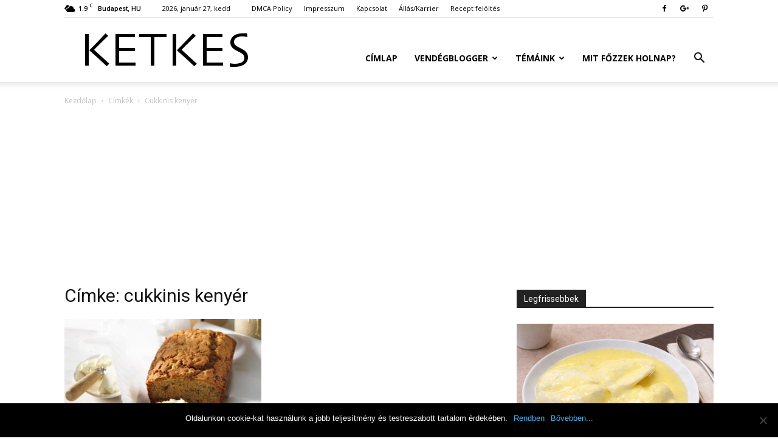

--- FILE ---
content_type: text/html; charset=utf-8
request_url: https://www.google.com/recaptcha/api2/aframe
body_size: 270
content:
<!DOCTYPE HTML><html><head><meta http-equiv="content-type" content="text/html; charset=UTF-8"></head><body><script nonce="EZ_V8UK3VzwQ4yNVrK8D7A">/** Anti-fraud and anti-abuse applications only. See google.com/recaptcha */ try{var clients={'sodar':'https://pagead2.googlesyndication.com/pagead/sodar?'};window.addEventListener("message",function(a){try{if(a.source===window.parent){var b=JSON.parse(a.data);var c=clients[b['id']];if(c){var d=document.createElement('img');d.src=c+b['params']+'&rc='+(localStorage.getItem("rc::a")?sessionStorage.getItem("rc::b"):"");window.document.body.appendChild(d);sessionStorage.setItem("rc::e",parseInt(sessionStorage.getItem("rc::e")||0)+1);localStorage.setItem("rc::h",'1769470350885');}}}catch(b){}});window.parent.postMessage("_grecaptcha_ready", "*");}catch(b){}</script></body></html>